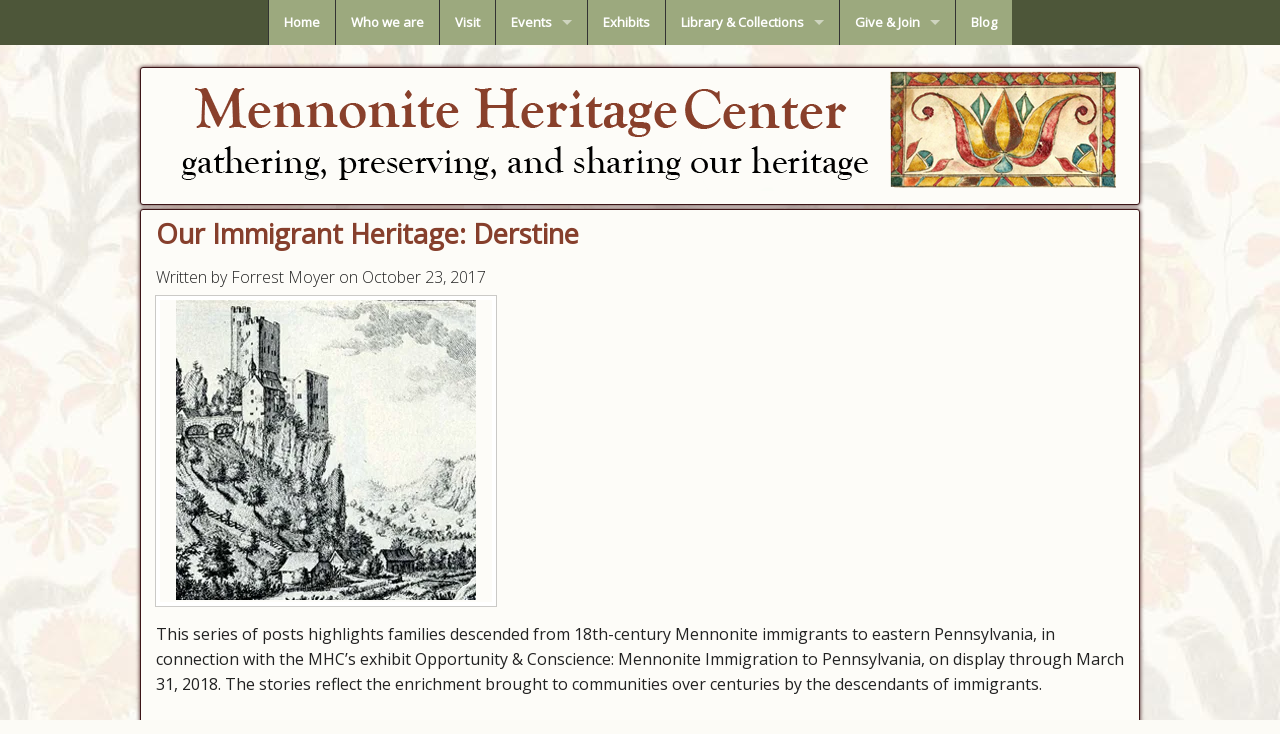

--- FILE ---
content_type: text/css
request_url: https://mhep.org/wp-content/themes/mhep2/style.css?ver=6.1.9
body_size: 1081
content:
/*
Theme Name:     MHEP
Description:    Child theme from Foundation-Master
Author:         Riley Nice
Author URI:     http://nicecomputer.net
Template:	Foundation-master
*/

@import url("../Foundation-master/style.css");

/*
a:link {color: #9ca97e; font-weight: 700;}
a:hover {color:#4d5639; text-decoration: underline} 
*/

a:link {color: #863F2C; font-weight: 700;}
a:hover {color:#c37561; text-decoration: underline}
a:visited {color: #571d0e;  } 

article ul  {
	margin-left: 1em;
}
article img {
/*	border: 1px solid #111;
	border-radius: 7px;
	box-shadow: 0 0 3px #111; */
	margin: 0 1em;
}
.wp-caption-text p {
	margin: 0 2em;
}
#wpadminbar {
	clear:both;
}

.contain-to-grid {
	background-color: #4d5639;
	box-shadow: 0px 0px 3px #000;
}

#top-bar {
	text-align:center;
}

.top-bar { 
	background-color: #4d5639;
	font-size: 20px;
/*	height: 55px;*/
/*	padding: 5px;*/
/*	margin-top: 15px;*/
	width: 100%;
	margin-bottom: 5px;
	display: inline-block;
}

.top-bar-section li a:not(.button) {
        background-color: #9ca97e;
}
.top-bar-section li a:not(.button):hover {
        background-color: #3c1517;
}

@media only screen and (min-width: 768px) {
	section.top-bar-section {
	    float: left;
	    left: 50% !important;
	    position: relative;
	}

	section.top-bar-section ul.left {
	    position: relative;
	    right: 50%;
	}
}
.top-bar .name {
	width: 0px;
}



.site-header h2 { text-align: center; margin: 0; }
.site-header { 
	border-bottom: none; 
	padding-bottom: 0;
	margin-bottom: 0;
	margin-top: -5px; 
}

.Branding{
	display: inline-block;
	float: left;
	width: 100%;
	margin-top: 10px;
}
.Branding h1 {
	margin-top: 30px;
	margin-left: 30px
}
#logo {
	width: 255px;
	float:right;
	margin-right: 30px;
}


a { color: #13464f; }
a:active { color: #4898a7; }

.soliloquy-container {
	margin: 0 auto !important;
	border-radius: 7px;
	box-shadow: 0px 0px 15px #222;
}
.soliloquy-item-image {
        border-radius: 7px;
	margin: 0;
}
.soliloquy-container .soliloquy-caption {
	width: 50% !important;
	right: auto !important;
	left: 5px !important;
	bottom: 5px !important;
	border-radius: 5px !important;
}
.soliloquy-caption-inside {
	padding-bottom: 20px !important;
	font-family: 'Open Sans',sans-serif;
	font-size: 14px;
	font-weight: normal;

}
.eo-events-shortcode {
	padding-left: 4em;
}
.paypal_button_form_submit {
	display: block;
	margin-left: auto;
	margin-right: auto;
}

.section-container section .title, .section-container .section .title, .section-container.auto section .title, .section-container.auto .section .title {
	background-color: #e3e8d7;
	border-radius: 10px 10px 0 0;
}
section .title:hover, .section-container .section .title:hover, .section-container.auto section .title:hover, .section-container.auto .section .title:hover {
	background-color: #9ca97e;
}
@media only screen and (min-width: 768px) {
	.section-container section .title, .section-container .section .title, .section-container.auto section .title, .section-container.auto .section .title {
	        border-radius: 15px 15px 0 0;
	}
}


.ui-widget-header {
	background-color: #e3e8d7 !important; 
	background-image: none !important;
}
.eo-fullcalendar h2 {
	margin-left: 2em;
	margin-top: .2em;
	margin-bottom: .2em;
}
.event {
	padding: 1em;
}

.row { 
	background-color: #fdfcf8; 
	border-radius: 3px;
	border: 1px  #3c1517 solid;
	box-shadow: 0px 0px 4px #3c1517;
	margin-bottom: 4px;
	margin-top: 3px;
}

footer p,h5{
	text-align: center;
}

footer h5{
	text-decoration: underline;
}
footer.row {
	background-color: #e3e8d7;
	border: 1px #4d5639 solid;
	box-shadow: 0px 0px 4px #4d5639;
}

#facebook {
	text-align: center;
}

.commentlist ol,li {
	list-style-type: none;
}
.comment p {
	text-align: left;
}

.flex-container.fade { opacity: 1 !important; }
.flex-container .flex-direction-nav li a:hover { background: url('images/slider-arrows-horizontal.png') no-repeat scroll 0 -18px !important; }




